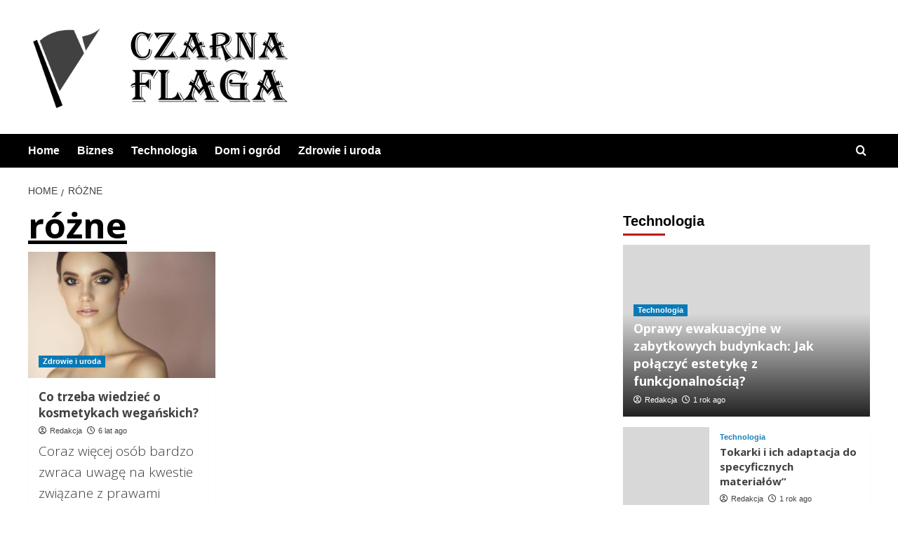

--- FILE ---
content_type: text/html; charset=UTF-8
request_url: https://czarna-flaga.pl/rozne/
body_size: 11719
content:
<!doctype html>
<html lang="pl-PL">
<head>
<meta charset="UTF-8">
<meta name="viewport" content="width=device-width, initial-scale=1">
<link rel="profile" href="https://gmpg.org/xfn/11">
<meta name='robots' content='index, follow, max-image-preview:large, max-snippet:-1, max-video-preview:-1' />
<style>img:is([sizes="auto" i], [sizes^="auto," i]) { contain-intrinsic-size: 3000px 1500px }</style>
<link rel='preload' href='https://fonts.googleapis.com/css?family=Source%2BSans%2BPro%3A400%2C700%7CLato%3A400%2C700&#038;subset=latin%2Clatin-ext&#038;display=swap' as='style' onload="this.onload=null;this.rel='stylesheet'" type='text/css' media='all' crossorigin='anonymous'>
<link rel='preconnect' href='https://fonts.googleapis.com' crossorigin='anonymous'>
<link rel='preconnect' href='https://fonts.gstatic.com' crossorigin='anonymous'>
<!-- This site is optimized with the Yoast SEO plugin v24.1 - https://yoast.com/wordpress/plugins/seo/ -->
<title>różne - Czarna Flaga</title>
<link rel="canonical" href="https://czarna-flaga.pl/rozne/" />
<meta property="og:locale" content="pl_PL" />
<meta property="og:type" content="article" />
<meta property="og:title" content="różne - Czarna Flaga" />
<meta property="og:url" content="https://czarna-flaga.pl/rozne/" />
<meta property="og:site_name" content="Czarna Flaga" />
<meta name="twitter:card" content="summary_large_image" />
<script type="application/ld+json" class="yoast-schema-graph">{"@context":"https://schema.org","@graph":[{"@type":"CollectionPage","@id":"https://czarna-flaga.pl/rozne/","url":"https://czarna-flaga.pl/rozne/","name":"różne - Czarna Flaga","isPartOf":{"@id":"https://czarna-flaga.pl/#website"},"primaryImageOfPage":{"@id":"https://czarna-flaga.pl/rozne/#primaryimage"},"image":{"@id":"https://czarna-flaga.pl/rozne/#primaryimage"},"thumbnailUrl":"https://czarna-flaga.pl/wp-content/uploads/2019/07/obrazek-2-239.jpg","breadcrumb":{"@id":"https://czarna-flaga.pl/rozne/#breadcrumb"},"inLanguage":"pl-PL"},{"@type":"ImageObject","inLanguage":"pl-PL","@id":"https://czarna-flaga.pl/rozne/#primaryimage","url":"https://czarna-flaga.pl/wp-content/uploads/2019/07/obrazek-2-239.jpg","contentUrl":"https://czarna-flaga.pl/wp-content/uploads/2019/07/obrazek-2-239.jpg","width":2715,"height":1810},{"@type":"BreadcrumbList","@id":"https://czarna-flaga.pl/rozne/#breadcrumb","itemListElement":[{"@type":"ListItem","position":1,"name":"Strona główna","item":"https://czarna-flaga.pl/"},{"@type":"ListItem","position":2,"name":"różne"}]},{"@type":"WebSite","@id":"https://czarna-flaga.pl/#website","url":"https://czarna-flaga.pl/","name":"Czarna Flaga","description":"Bandera na maszt!","publisher":{"@id":"https://czarna-flaga.pl/#organization"},"potentialAction":[{"@type":"SearchAction","target":{"@type":"EntryPoint","urlTemplate":"https://czarna-flaga.pl/?s={search_term_string}"},"query-input":{"@type":"PropertyValueSpecification","valueRequired":true,"valueName":"search_term_string"}}],"inLanguage":"pl-PL"},{"@type":"Organization","@id":"https://czarna-flaga.pl/#organization","name":"Czarna Flaga","url":"https://czarna-flaga.pl/","logo":{"@type":"ImageObject","inLanguage":"pl-PL","@id":"https://czarna-flaga.pl/#/schema/logo/image/","url":"https://czarna-flaga.pl/wp-content/uploads/2019/07/czarna-flaga-logo2.png","contentUrl":"https://czarna-flaga.pl/wp-content/uploads/2019/07/czarna-flaga-logo2.png","width":2068,"height":693,"caption":"Czarna Flaga"},"image":{"@id":"https://czarna-flaga.pl/#/schema/logo/image/"}}]}</script>
<!-- / Yoast SEO plugin. -->
<link rel='dns-prefetch' href='//fonts.googleapis.com' />
<link rel='preconnect' href='https://fonts.googleapis.com' />
<link rel='preconnect' href='https://fonts.gstatic.com' />
<link rel="alternate" type="application/rss+xml" title="Czarna Flaga &raquo; Kanał z wpisami" href="https://czarna-flaga.pl/feed/" />
<link rel="alternate" type="application/rss+xml" title="Czarna Flaga &raquo; Kanał z wpisami otagowanymi jako różne" href="https://czarna-flaga.pl/rozne/feed/" />
<!-- <link rel='stylesheet' id='wp-block-library-css' href='https://czarna-flaga.pl/wp-includes/css/dist/block-library/style.min.css?ver=6.7.2' type='text/css' media='all' /> -->
<link rel="stylesheet" type="text/css" href="//czarna-flaga.pl/wp-content/cache/wpfc-minified/jpebrp6u/3uk9z.css" media="all"/>
<style id='wp-block-library-theme-inline-css' type='text/css'>
.wp-block-audio :where(figcaption){color:#555;font-size:13px;text-align:center}.is-dark-theme .wp-block-audio :where(figcaption){color:#ffffffa6}.wp-block-audio{margin:0 0 1em}.wp-block-code{border:1px solid #ccc;border-radius:4px;font-family:Menlo,Consolas,monaco,monospace;padding:.8em 1em}.wp-block-embed :where(figcaption){color:#555;font-size:13px;text-align:center}.is-dark-theme .wp-block-embed :where(figcaption){color:#ffffffa6}.wp-block-embed{margin:0 0 1em}.blocks-gallery-caption{color:#555;font-size:13px;text-align:center}.is-dark-theme .blocks-gallery-caption{color:#ffffffa6}:root :where(.wp-block-image figcaption){color:#555;font-size:13px;text-align:center}.is-dark-theme :root :where(.wp-block-image figcaption){color:#ffffffa6}.wp-block-image{margin:0 0 1em}.wp-block-pullquote{border-bottom:4px solid;border-top:4px solid;color:currentColor;margin-bottom:1.75em}.wp-block-pullquote cite,.wp-block-pullquote footer,.wp-block-pullquote__citation{color:currentColor;font-size:.8125em;font-style:normal;text-transform:uppercase}.wp-block-quote{border-left:.25em solid;margin:0 0 1.75em;padding-left:1em}.wp-block-quote cite,.wp-block-quote footer{color:currentColor;font-size:.8125em;font-style:normal;position:relative}.wp-block-quote:where(.has-text-align-right){border-left:none;border-right:.25em solid;padding-left:0;padding-right:1em}.wp-block-quote:where(.has-text-align-center){border:none;padding-left:0}.wp-block-quote.is-large,.wp-block-quote.is-style-large,.wp-block-quote:where(.is-style-plain){border:none}.wp-block-search .wp-block-search__label{font-weight:700}.wp-block-search__button{border:1px solid #ccc;padding:.375em .625em}:where(.wp-block-group.has-background){padding:1.25em 2.375em}.wp-block-separator.has-css-opacity{opacity:.4}.wp-block-separator{border:none;border-bottom:2px solid;margin-left:auto;margin-right:auto}.wp-block-separator.has-alpha-channel-opacity{opacity:1}.wp-block-separator:not(.is-style-wide):not(.is-style-dots){width:100px}.wp-block-separator.has-background:not(.is-style-dots){border-bottom:none;height:1px}.wp-block-separator.has-background:not(.is-style-wide):not(.is-style-dots){height:2px}.wp-block-table{margin:0 0 1em}.wp-block-table td,.wp-block-table th{word-break:normal}.wp-block-table :where(figcaption){color:#555;font-size:13px;text-align:center}.is-dark-theme .wp-block-table :where(figcaption){color:#ffffffa6}.wp-block-video :where(figcaption){color:#555;font-size:13px;text-align:center}.is-dark-theme .wp-block-video :where(figcaption){color:#ffffffa6}.wp-block-video{margin:0 0 1em}:root :where(.wp-block-template-part.has-background){margin-bottom:0;margin-top:0;padding:1.25em 2.375em}
</style>
<style id='global-styles-inline-css' type='text/css'>
:root{--wp--preset--aspect-ratio--square: 1;--wp--preset--aspect-ratio--4-3: 4/3;--wp--preset--aspect-ratio--3-4: 3/4;--wp--preset--aspect-ratio--3-2: 3/2;--wp--preset--aspect-ratio--2-3: 2/3;--wp--preset--aspect-ratio--16-9: 16/9;--wp--preset--aspect-ratio--9-16: 9/16;--wp--preset--color--black: #000000;--wp--preset--color--cyan-bluish-gray: #abb8c3;--wp--preset--color--white: #ffffff;--wp--preset--color--pale-pink: #f78da7;--wp--preset--color--vivid-red: #cf2e2e;--wp--preset--color--luminous-vivid-orange: #ff6900;--wp--preset--color--luminous-vivid-amber: #fcb900;--wp--preset--color--light-green-cyan: #7bdcb5;--wp--preset--color--vivid-green-cyan: #00d084;--wp--preset--color--pale-cyan-blue: #8ed1fc;--wp--preset--color--vivid-cyan-blue: #0693e3;--wp--preset--color--vivid-purple: #9b51e0;--wp--preset--gradient--vivid-cyan-blue-to-vivid-purple: linear-gradient(135deg,rgba(6,147,227,1) 0%,rgb(155,81,224) 100%);--wp--preset--gradient--light-green-cyan-to-vivid-green-cyan: linear-gradient(135deg,rgb(122,220,180) 0%,rgb(0,208,130) 100%);--wp--preset--gradient--luminous-vivid-amber-to-luminous-vivid-orange: linear-gradient(135deg,rgba(252,185,0,1) 0%,rgba(255,105,0,1) 100%);--wp--preset--gradient--luminous-vivid-orange-to-vivid-red: linear-gradient(135deg,rgba(255,105,0,1) 0%,rgb(207,46,46) 100%);--wp--preset--gradient--very-light-gray-to-cyan-bluish-gray: linear-gradient(135deg,rgb(238,238,238) 0%,rgb(169,184,195) 100%);--wp--preset--gradient--cool-to-warm-spectrum: linear-gradient(135deg,rgb(74,234,220) 0%,rgb(151,120,209) 20%,rgb(207,42,186) 40%,rgb(238,44,130) 60%,rgb(251,105,98) 80%,rgb(254,248,76) 100%);--wp--preset--gradient--blush-light-purple: linear-gradient(135deg,rgb(255,206,236) 0%,rgb(152,150,240) 100%);--wp--preset--gradient--blush-bordeaux: linear-gradient(135deg,rgb(254,205,165) 0%,rgb(254,45,45) 50%,rgb(107,0,62) 100%);--wp--preset--gradient--luminous-dusk: linear-gradient(135deg,rgb(255,203,112) 0%,rgb(199,81,192) 50%,rgb(65,88,208) 100%);--wp--preset--gradient--pale-ocean: linear-gradient(135deg,rgb(255,245,203) 0%,rgb(182,227,212) 50%,rgb(51,167,181) 100%);--wp--preset--gradient--electric-grass: linear-gradient(135deg,rgb(202,248,128) 0%,rgb(113,206,126) 100%);--wp--preset--gradient--midnight: linear-gradient(135deg,rgb(2,3,129) 0%,rgb(40,116,252) 100%);--wp--preset--font-size--small: 13px;--wp--preset--font-size--medium: 20px;--wp--preset--font-size--large: 36px;--wp--preset--font-size--x-large: 42px;--wp--preset--spacing--20: 0.44rem;--wp--preset--spacing--30: 0.67rem;--wp--preset--spacing--40: 1rem;--wp--preset--spacing--50: 1.5rem;--wp--preset--spacing--60: 2.25rem;--wp--preset--spacing--70: 3.38rem;--wp--preset--spacing--80: 5.06rem;--wp--preset--shadow--natural: 6px 6px 9px rgba(0, 0, 0, 0.2);--wp--preset--shadow--deep: 12px 12px 50px rgba(0, 0, 0, 0.4);--wp--preset--shadow--sharp: 6px 6px 0px rgba(0, 0, 0, 0.2);--wp--preset--shadow--outlined: 6px 6px 0px -3px rgba(255, 255, 255, 1), 6px 6px rgba(0, 0, 0, 1);--wp--preset--shadow--crisp: 6px 6px 0px rgba(0, 0, 0, 1);}:root { --wp--style--global--content-size: 740px;--wp--style--global--wide-size: 1200px; }:where(body) { margin: 0; }.wp-site-blocks > .alignleft { float: left; margin-right: 2em; }.wp-site-blocks > .alignright { float: right; margin-left: 2em; }.wp-site-blocks > .aligncenter { justify-content: center; margin-left: auto; margin-right: auto; }:where(.wp-site-blocks) > * { margin-block-start: 24px; margin-block-end: 0; }:where(.wp-site-blocks) > :first-child { margin-block-start: 0; }:where(.wp-site-blocks) > :last-child { margin-block-end: 0; }:root { --wp--style--block-gap: 24px; }:root :where(.is-layout-flow) > :first-child{margin-block-start: 0;}:root :where(.is-layout-flow) > :last-child{margin-block-end: 0;}:root :where(.is-layout-flow) > *{margin-block-start: 24px;margin-block-end: 0;}:root :where(.is-layout-constrained) > :first-child{margin-block-start: 0;}:root :where(.is-layout-constrained) > :last-child{margin-block-end: 0;}:root :where(.is-layout-constrained) > *{margin-block-start: 24px;margin-block-end: 0;}:root :where(.is-layout-flex){gap: 24px;}:root :where(.is-layout-grid){gap: 24px;}.is-layout-flow > .alignleft{float: left;margin-inline-start: 0;margin-inline-end: 2em;}.is-layout-flow > .alignright{float: right;margin-inline-start: 2em;margin-inline-end: 0;}.is-layout-flow > .aligncenter{margin-left: auto !important;margin-right: auto !important;}.is-layout-constrained > .alignleft{float: left;margin-inline-start: 0;margin-inline-end: 2em;}.is-layout-constrained > .alignright{float: right;margin-inline-start: 2em;margin-inline-end: 0;}.is-layout-constrained > .aligncenter{margin-left: auto !important;margin-right: auto !important;}.is-layout-constrained > :where(:not(.alignleft):not(.alignright):not(.alignfull)){max-width: var(--wp--style--global--content-size);margin-left: auto !important;margin-right: auto !important;}.is-layout-constrained > .alignwide{max-width: var(--wp--style--global--wide-size);}body .is-layout-flex{display: flex;}.is-layout-flex{flex-wrap: wrap;align-items: center;}.is-layout-flex > :is(*, div){margin: 0;}body .is-layout-grid{display: grid;}.is-layout-grid > :is(*, div){margin: 0;}body{padding-top: 0px;padding-right: 0px;padding-bottom: 0px;padding-left: 0px;}a:where(:not(.wp-element-button)){text-decoration: none;}:root :where(.wp-element-button, .wp-block-button__link){background-color: #32373c;border-width: 0;color: #fff;font-family: inherit;font-size: inherit;line-height: inherit;padding: calc(0.667em + 2px) calc(1.333em + 2px);text-decoration: none;}.has-black-color{color: var(--wp--preset--color--black) !important;}.has-cyan-bluish-gray-color{color: var(--wp--preset--color--cyan-bluish-gray) !important;}.has-white-color{color: var(--wp--preset--color--white) !important;}.has-pale-pink-color{color: var(--wp--preset--color--pale-pink) !important;}.has-vivid-red-color{color: var(--wp--preset--color--vivid-red) !important;}.has-luminous-vivid-orange-color{color: var(--wp--preset--color--luminous-vivid-orange) !important;}.has-luminous-vivid-amber-color{color: var(--wp--preset--color--luminous-vivid-amber) !important;}.has-light-green-cyan-color{color: var(--wp--preset--color--light-green-cyan) !important;}.has-vivid-green-cyan-color{color: var(--wp--preset--color--vivid-green-cyan) !important;}.has-pale-cyan-blue-color{color: var(--wp--preset--color--pale-cyan-blue) !important;}.has-vivid-cyan-blue-color{color: var(--wp--preset--color--vivid-cyan-blue) !important;}.has-vivid-purple-color{color: var(--wp--preset--color--vivid-purple) !important;}.has-black-background-color{background-color: var(--wp--preset--color--black) !important;}.has-cyan-bluish-gray-background-color{background-color: var(--wp--preset--color--cyan-bluish-gray) !important;}.has-white-background-color{background-color: var(--wp--preset--color--white) !important;}.has-pale-pink-background-color{background-color: var(--wp--preset--color--pale-pink) !important;}.has-vivid-red-background-color{background-color: var(--wp--preset--color--vivid-red) !important;}.has-luminous-vivid-orange-background-color{background-color: var(--wp--preset--color--luminous-vivid-orange) !important;}.has-luminous-vivid-amber-background-color{background-color: var(--wp--preset--color--luminous-vivid-amber) !important;}.has-light-green-cyan-background-color{background-color: var(--wp--preset--color--light-green-cyan) !important;}.has-vivid-green-cyan-background-color{background-color: var(--wp--preset--color--vivid-green-cyan) !important;}.has-pale-cyan-blue-background-color{background-color: var(--wp--preset--color--pale-cyan-blue) !important;}.has-vivid-cyan-blue-background-color{background-color: var(--wp--preset--color--vivid-cyan-blue) !important;}.has-vivid-purple-background-color{background-color: var(--wp--preset--color--vivid-purple) !important;}.has-black-border-color{border-color: var(--wp--preset--color--black) !important;}.has-cyan-bluish-gray-border-color{border-color: var(--wp--preset--color--cyan-bluish-gray) !important;}.has-white-border-color{border-color: var(--wp--preset--color--white) !important;}.has-pale-pink-border-color{border-color: var(--wp--preset--color--pale-pink) !important;}.has-vivid-red-border-color{border-color: var(--wp--preset--color--vivid-red) !important;}.has-luminous-vivid-orange-border-color{border-color: var(--wp--preset--color--luminous-vivid-orange) !important;}.has-luminous-vivid-amber-border-color{border-color: var(--wp--preset--color--luminous-vivid-amber) !important;}.has-light-green-cyan-border-color{border-color: var(--wp--preset--color--light-green-cyan) !important;}.has-vivid-green-cyan-border-color{border-color: var(--wp--preset--color--vivid-green-cyan) !important;}.has-pale-cyan-blue-border-color{border-color: var(--wp--preset--color--pale-cyan-blue) !important;}.has-vivid-cyan-blue-border-color{border-color: var(--wp--preset--color--vivid-cyan-blue) !important;}.has-vivid-purple-border-color{border-color: var(--wp--preset--color--vivid-purple) !important;}.has-vivid-cyan-blue-to-vivid-purple-gradient-background{background: var(--wp--preset--gradient--vivid-cyan-blue-to-vivid-purple) !important;}.has-light-green-cyan-to-vivid-green-cyan-gradient-background{background: var(--wp--preset--gradient--light-green-cyan-to-vivid-green-cyan) !important;}.has-luminous-vivid-amber-to-luminous-vivid-orange-gradient-background{background: var(--wp--preset--gradient--luminous-vivid-amber-to-luminous-vivid-orange) !important;}.has-luminous-vivid-orange-to-vivid-red-gradient-background{background: var(--wp--preset--gradient--luminous-vivid-orange-to-vivid-red) !important;}.has-very-light-gray-to-cyan-bluish-gray-gradient-background{background: var(--wp--preset--gradient--very-light-gray-to-cyan-bluish-gray) !important;}.has-cool-to-warm-spectrum-gradient-background{background: var(--wp--preset--gradient--cool-to-warm-spectrum) !important;}.has-blush-light-purple-gradient-background{background: var(--wp--preset--gradient--blush-light-purple) !important;}.has-blush-bordeaux-gradient-background{background: var(--wp--preset--gradient--blush-bordeaux) !important;}.has-luminous-dusk-gradient-background{background: var(--wp--preset--gradient--luminous-dusk) !important;}.has-pale-ocean-gradient-background{background: var(--wp--preset--gradient--pale-ocean) !important;}.has-electric-grass-gradient-background{background: var(--wp--preset--gradient--electric-grass) !important;}.has-midnight-gradient-background{background: var(--wp--preset--gradient--midnight) !important;}.has-small-font-size{font-size: var(--wp--preset--font-size--small) !important;}.has-medium-font-size{font-size: var(--wp--preset--font-size--medium) !important;}.has-large-font-size{font-size: var(--wp--preset--font-size--large) !important;}.has-x-large-font-size{font-size: var(--wp--preset--font-size--x-large) !important;}
:root :where(.wp-block-pullquote){font-size: 1.5em;line-height: 1.6;}
</style>
<!-- <link rel='stylesheet' id='ppress-frontend-css' href='https://czarna-flaga.pl/wp-content/plugins/wp-user-avatar/assets/css/frontend.min.css?ver=4.15.20' type='text/css' media='all' /> -->
<!-- <link rel='stylesheet' id='ppress-flatpickr-css' href='https://czarna-flaga.pl/wp-content/plugins/wp-user-avatar/assets/flatpickr/flatpickr.min.css?ver=4.15.20' type='text/css' media='all' /> -->
<!-- <link rel='stylesheet' id='ppress-select2-css' href='https://czarna-flaga.pl/wp-content/plugins/wp-user-avatar/assets/select2/select2.min.css?ver=6.7.2' type='text/css' media='all' /> -->
<link rel="stylesheet" type="text/css" href="//czarna-flaga.pl/wp-content/cache/wpfc-minified/8jjnf8t9/3uk9z.css" media="all"/>
<link rel='stylesheet' id='covernews-google-fonts-css' href='https://fonts.googleapis.com/css?family=Source%2BSans%2BPro%3A400%2C700%7CLato%3A400%2C700&#038;subset=latin%2Clatin-ext&#038;display=swap' type='text/css' media='all' />
<!-- <link rel='stylesheet' id='covernews-icons-css' href='https://czarna-flaga.pl/wp-content/themes/covernews/assets/icons/style.css?ver=6.7.2' type='text/css' media='all' /> -->
<!-- <link rel='stylesheet' id='bootstrap-css' href='https://czarna-flaga.pl/wp-content/themes/covernews/assets/bootstrap/css/bootstrap.min.css?ver=6.7.2' type='text/css' media='all' /> -->
<!-- <link rel='stylesheet' id='covernews-style-css' href='https://czarna-flaga.pl/wp-content/themes/covernews/style.min.css?ver=5.2.2' type='text/css' media='all' /> -->
<link rel="stylesheet" type="text/css" href="//czarna-flaga.pl/wp-content/cache/wpfc-minified/7b2yci2v/3uq90.css" media="all"/>
<script src='//czarna-flaga.pl/wp-content/cache/wpfc-minified/eh7aazfg/3uka0.js' type="text/javascript"></script>
<!-- <script type="text/javascript" src="https://czarna-flaga.pl/wp-includes/js/jquery/jquery.min.js?ver=3.7.1" id="jquery-core-js"></script> -->
<!-- <script type="text/javascript" src="https://czarna-flaga.pl/wp-includes/js/jquery/jquery-migrate.min.js?ver=3.4.1" id="jquery-migrate-js"></script> -->
<!-- <script type="text/javascript" src="https://czarna-flaga.pl/wp-content/plugins/wp-user-avatar/assets/flatpickr/flatpickr.min.js?ver=4.15.20" id="ppress-flatpickr-js"></script> -->
<!-- <script type="text/javascript" src="https://czarna-flaga.pl/wp-content/plugins/wp-user-avatar/assets/select2/select2.min.js?ver=4.15.20" id="ppress-select2-js"></script> -->
<link rel="https://api.w.org/" href="https://czarna-flaga.pl/wp-json/" /><link rel="alternate" title="JSON" type="application/json" href="https://czarna-flaga.pl/wp-json/wp/v2/tags/160" /><link rel="EditURI" type="application/rsd+xml" title="RSD" href="https://czarna-flaga.pl/xmlrpc.php?rsd" />
<meta name="generator" content="WordPress 6.7.2" />
<link rel="preconnect" href="https://fonts.googleapis.com">
<link rel="preconnect" href="https://fonts.gstatic.com">
<link href='https://fonts.googleapis.com/css2?display=swap&family=Open+Sans:wght@300;700' rel='stylesheet'><link href="https://fonts.googleapis.com/css?family=Amatic+SC|PT+Serif&amp;subset=latin-ext" rel="stylesheet">        <style type="text/css">
.site-title,
.site-description {
position: absolute;
clip: rect(1px, 1px, 1px, 1px);
display: none;
}
.elementor-template-full-width .elementor-section.elementor-section-full_width > .elementor-container,
.elementor-template-full-width .elementor-section.elementor-section-boxed > .elementor-container{
max-width: 1200px;
}
@media (min-width: 1600px){
.elementor-template-full-width .elementor-section.elementor-section-full_width > .elementor-container,
.elementor-template-full-width .elementor-section.elementor-section-boxed > .elementor-container{
max-width: 1600px;
}
}
.align-content-left .elementor-section-stretched,
.align-content-right .elementor-section-stretched {
max-width: 100%;
left: 0 !important;
}
</style>
<style type="text/css" id="custom-background-css">
body.custom-background { background-color: #ffffff; }
</style>
<link rel="icon" href="https://czarna-flaga.pl/wp-content/uploads/2019/07/cropped-czarna-flaga-logo2-32x32.png" sizes="32x32" />
<link rel="icon" href="https://czarna-flaga.pl/wp-content/uploads/2019/07/cropped-czarna-flaga-logo2-192x192.png" sizes="192x192" />
<link rel="apple-touch-icon" href="https://czarna-flaga.pl/wp-content/uploads/2019/07/cropped-czarna-flaga-logo2-180x180.png" />
<meta name="msapplication-TileImage" content="https://czarna-flaga.pl/wp-content/uploads/2019/07/cropped-czarna-flaga-logo2-270x270.png" />
<style type="text/css" id="wp-custom-css">
.main-navigation {background: #000 !important;}
.exclusive-posts .exclusive-now  {background: #000 !important;}
.tags-links {display: none;}
</style>
<style id="egf-frontend-styles" type="text/css">
p {font-family: 'Open Sans', sans-serif;font-size: 19px;font-style: normal;font-weight: 300;line-height: 1.6;} h1 {font-family: 'Open Sans', sans-serif;font-style: normal;font-weight: 700;text-decoration: underline;} h2 {font-family: 'Open Sans', sans-serif;font-style: normal;font-weight: 700;} h3 {font-family: 'Open Sans', sans-serif;font-style: normal;font-weight: 700;} h4 {font-family: 'Open Sans', sans-serif;font-style: normal;font-weight: 700;} h5 {font-family: 'Open Sans', sans-serif;font-style: normal;font-weight: 700;} h6 {} 	</style>
</head>
<body data-rsssl=1 class="archive tag tag-rozne tag-160 custom-background wp-custom-logo wp-embed-responsive hfeed default-content-layout scrollup-sticky-header aft-sticky-header aft-sticky-sidebar default aft-container-default aft-main-banner-slider-editors-picks-trending header-image-default align-content-left aft-and">
<div id="page" class="site">
<a class="skip-link screen-reader-text" href="#content">Skip to content</a>
<div class="header-layout-1">
<header id="masthead" class="site-header">
<div class="masthead-banner "   >
<div class="container">
<div class="row">
<div class="col-md-4">
<div class="site-branding">
<a href="https://czarna-flaga.pl/" class="custom-logo-link" rel="home"><img width="2068" height="693" src="https://czarna-flaga.pl/wp-content/uploads/2019/07/czarna-flaga-logo2.png" class="custom-logo" alt="czarna flaga logo" decoding="async" fetchpriority="high" srcset="https://czarna-flaga.pl/wp-content/uploads/2019/07/czarna-flaga-logo2.png 2068w, https://czarna-flaga.pl/wp-content/uploads/2019/07/czarna-flaga-logo2-300x101.png 300w, https://czarna-flaga.pl/wp-content/uploads/2019/07/czarna-flaga-logo2-768x257.png 768w, https://czarna-flaga.pl/wp-content/uploads/2019/07/czarna-flaga-logo2-1024x343.png 1024w" sizes="(max-width: 2068px) 100vw, 2068px" loading="lazy" /></a>                                <p class="site-title font-family-1">
<a href="https://czarna-flaga.pl/" rel="home">Czarna Flaga</a>
</p>
<p class="site-description">Bandera na maszt!</p>
</div>
</div>
<div class="col-md-8">
</div>
</div>
</div>
</div>
<nav id="site-navigation" class="main-navigation">
<div class="container">
<div class="row">
<div class="kol-12">
<div class="navigation-container">
<div class="main-navigation-container-items-wrapper">
<span class="toggle-menu" aria-controls="primary-menu" aria-expanded="false">
<a href="javascript:void(0)" class="aft-void-menu">
<span class="screen-reader-text">Primary Menu</span>
<i class="ham"></i>
</a>
</span>
<span class="af-mobile-site-title-wrap">
<a href="https://czarna-flaga.pl/" class="custom-logo-link" rel="home"><img width="2068" height="693" src="https://czarna-flaga.pl/wp-content/uploads/2019/07/czarna-flaga-logo2.png" class="custom-logo" alt="czarna flaga logo" decoding="async" srcset="https://czarna-flaga.pl/wp-content/uploads/2019/07/czarna-flaga-logo2.png 2068w, https://czarna-flaga.pl/wp-content/uploads/2019/07/czarna-flaga-logo2-300x101.png 300w, https://czarna-flaga.pl/wp-content/uploads/2019/07/czarna-flaga-logo2-768x257.png 768w, https://czarna-flaga.pl/wp-content/uploads/2019/07/czarna-flaga-logo2-1024x343.png 1024w" sizes="(max-width: 2068px) 100vw, 2068px" loading="lazy" /></a>                                    <p class="site-title font-family-1">
<a href="https://czarna-flaga.pl/" rel="home">Czarna Flaga</a>
</p>
</span>
<div class="menu main-menu"><ul id="primary-menu" class="menu"><li id="menu-item-499" class="menu-item menu-item-type-custom menu-item-object-custom menu-item-home menu-item-499"><a href="https://czarna-flaga.pl/">Home</a></li>
<li id="menu-item-500" class="menu-item menu-item-type-custom menu-item-object-custom menu-item-500"><a href="https://czarna-flaga.pl/biznes/">Biznes</a></li>
<li id="menu-item-503" class="menu-item menu-item-type-custom menu-item-object-custom menu-item-503"><a href="https://czarna-flaga.pl/technologia/">Technologia</a></li>
<li id="menu-item-502" class="menu-item menu-item-type-custom menu-item-object-custom menu-item-502"><a href="https://czarna-flaga.pl/dom-i-ogrod/">Dom i ogród</a></li>
<li id="menu-item-506" class="menu-item menu-item-type-custom menu-item-object-custom menu-item-506"><a href="https://czarna-flaga.pl/zdrowie-i-uroda/">Zdrowie i uroda</a></li>
</ul></div>                            </div>
<div class="cart-search">
<div class="af-search-wrap">
<div class="search-overlay">
<a href="#" title="Search" class="search-icon">
<i class="fa fa-search"></i>
</a>
<div class="af-search-form">
<form role="search" method="get" class="search-form" action="https://czarna-flaga.pl/">
<label>
<span class="screen-reader-text">Szukaj:</span>
<input type="search" class="search-field" placeholder="Szukaj &hellip;" value="" name="s" />
</label>
<input type="submit" class="search-submit" value="Szukaj" />
</form>                                        </div>
</div>
</div>
</div>
</div>
</div>
</div>
</div>
</nav>
</header>
</div>
<div id="content" class="container">
<div class="em-breadcrumbs font-family-1 covernews-breadcrumbs">
<div class="row">
<div role="navigation" aria-label="Breadcrumbs" class="breadcrumb-trail breadcrumbs" itemprop="breadcrumb"><ul class="trail-items" itemscope itemtype="http://schema.org/BreadcrumbList"><meta name="numberOfItems" content="2" /><meta name="itemListOrder" content="Ascending" /><li itemprop="itemListElement" itemscope itemtype="http://schema.org/ListItem" class="trail-item trail-begin"><a href="https://czarna-flaga.pl/" rel="home" itemprop="item"><span itemprop="name">Home</span></a><meta itemprop="position" content="1" /></li><li itemprop="itemListElement" itemscope itemtype="http://schema.org/ListItem" class="trail-item trail-end"><a href="https://czarna-flaga.pl/rozne/" itemprop="item"><span itemprop="name">różne</span></a><meta itemprop="position" content="2" /></li></ul></div>            </div>
</div>
<div class="section-block-upper row">
<div id="primary" class="content-area">
<main id="main" class="site-main aft-archive-post">
<header class="header-title-wrapper1">
<h1 class="page-title">różne</h1>                            </header><!-- .header-title-wrapper -->
<div class="row">
<div id="aft-inner-row">
<article id="post-529" class="col-lg-4 col-sm-4 col-md-4 latest-posts-grid post-529 post type-post status-publish format-standard has-post-thumbnail hentry category-zdrowie-i-uroda tag-rozne"                 data-mh="archive-layout-grid">
<div class="align-items-center has-post-image">
<div class="spotlight-post">
<figure class="categorised-article inside-img">
<div class="categorised-article-wrapper">
<div class="data-bg-hover data-bg-categorised read-bg-img">
<a href="https://czarna-flaga.pl/zdrowie-i-uroda/co-trzeba-wiedziec-o-kosmetykach-weganskich/"
aria-label="Co trzeba wiedzieć o kosmetykach wegańskich?">
<img width="300" height="200" src="https://czarna-flaga.pl/wp-content/uploads/2019/07/obrazek-2-239-300x200.jpg" class="attachment-medium size-medium wp-post-image" alt="obrazek-2-239" decoding="async" srcset="https://czarna-flaga.pl/wp-content/uploads/2019/07/obrazek-2-239-300x200.jpg 300w, https://czarna-flaga.pl/wp-content/uploads/2019/07/obrazek-2-239-768x512.jpg 768w, https://czarna-flaga.pl/wp-content/uploads/2019/07/obrazek-2-239-1024x683.jpg 1024w, https://czarna-flaga.pl/wp-content/uploads/2019/07/obrazek-2-239-1536x1020.jpg 1536w, https://czarna-flaga.pl/wp-content/uploads/2019/07/obrazek-2-239-675x450.jpg 675w" sizes="(max-width: 300px) 100vw, 300px" loading="lazy" />          </a>
</div>
<div class="figure-categories figure-categories-bg">
<ul class="cat-links"><li class="meta-category">
<a class="covernews-categories category-color-3"
href="https://czarna-flaga.pl/zdrowie-i-uroda/" 
aria-label="View all posts in Zdrowie i uroda"> 
Zdrowie i uroda
</a>
</li></ul>        </div>
</div>
</figure>
<figcaption>
<h3 class="article-title article-title-1">
<a href="https://czarna-flaga.pl/zdrowie-i-uroda/co-trzeba-wiedziec-o-kosmetykach-weganskich/">
Co trzeba wiedzieć o kosmetykach wegańskich?        </a>
</h3>
<div class="grid-item-metadata">
<span class="author-links">
<span class="item-metadata posts-author">
<i class="far fa-user-circle"></i>
<a href="https://czarna-flaga.pl/autor/redakcja/">
Redakcja                </a>
</span>
<span class="item-metadata posts-date">
<i class="far fa-clock"></i>
<a href="https://czarna-flaga.pl/2019/07/">
6 lat ago          </a>
</span>
</span>
</div>
<div class="full-item-discription">
<div class="post-description">
<p>Coraz więcej osób bardzo zwraca uwagę na kwestie związane z prawami zwierząt i ekologią. Dbanie o przyrodę jest oczywiście bardzo...</p>
<div class="aft-readmore-wrapper">
<a href="https://czarna-flaga.pl/zdrowie-i-uroda/co-trzeba-wiedziec-o-kosmetykach-weganskich/" class="aft-readmore" aria-label="Read more about Co trzeba wiedzieć o kosmetykach wegańskich?">Read More</a>
</div>
</div>
</div>
</figcaption>
</div>
</div>        </article>
</div>
<div class="col col-ten">
<div class="covernews-pagination">
</div>
</div>
</div>
</main><!-- #main -->
</div><!-- #primary -->
<aside id="secondary" class="widget-area sidebar-sticky-top">
<div id="covernews_posts_grid-2" class="widget covernews-widget covernews_Posts_Grid">
<div class="widget-block">
<div class="row">
<div class="col-sm-6 full-plus-list">
<h2 class="widget-title header-after1">
<span class="header-after ">
Technologia      </span>
</h2>
<div class="spotlight-post">
<figure class="categorised-article">
<div class="categorised-article-wrapper">
<div class="data-bg-hover data-bg-categorised read-bg-img">
<a href="https://czarna-flaga.pl/technologia/oprawy-ewakuacyjne-w-zabytkowych-budynkach-jak-polaczyc-estetyke-z-funkcjonalnoscia/"
aria-label="Oprawy ewakuacyjne w zabytkowych budynkach: Jak połączyć estetykę z funkcjonalnością?">
</a>
</div>
</div>
</figure>
<figcaption>
<div class="figure-categories figure-categories-bg">
<ul class="cat-links"><li class="meta-category">
<a class="covernews-categories category-color-3"
href="https://czarna-flaga.pl/technologia/" 
aria-label="View all posts in Technologia"> 
Technologia
</a>
</li></ul>                    </div>
<h3 class="article-title article-title-1">
<a href="https://czarna-flaga.pl/technologia/oprawy-ewakuacyjne-w-zabytkowych-budynkach-jak-polaczyc-estetyke-z-funkcjonalnoscia/">
Oprawy ewakuacyjne w zabytkowych budynkach: Jak połączyć estetykę z funkcjonalnością?                      </a>
</h3>
<div class="grid-item-metadata">
<span class="author-links">
<span class="item-metadata posts-author">
<i class="far fa-user-circle"></i>
<a href="https://czarna-flaga.pl/autor/redakcja/">
Redakcja                </a>
</span>
<span class="item-metadata posts-date">
<i class="far fa-clock"></i>
<a href="https://czarna-flaga.pl/2024/08/">
1 rok ago          </a>
</span>
</span>
</div>
</figcaption>
</div>
<div class="spotlight-post">
<figure class="categorised-article">
<div class="categorised-article-wrapper">
<div class="data-bg-hover data-bg-categorised read-bg-img">
<a href="https://czarna-flaga.pl/technologia/tokarki-i-ich-adaptacja-do-specyficznych-materialow/"
aria-label="Tokarki i ich adaptacja do specyficznych materiałów&#8221;">
</a>
</div>
</div>
</figure>
<figcaption>
<div class="figure-categories figure-categories-bg">
<ul class="cat-links"><li class="meta-category">
<a class="covernews-categories category-color-3"
href="https://czarna-flaga.pl/technologia/" 
aria-label="View all posts in Technologia"> 
Technologia
</a>
</li></ul>                    </div>
<h3 class="article-title article-title-1">
<a href="https://czarna-flaga.pl/technologia/tokarki-i-ich-adaptacja-do-specyficznych-materialow/">
Tokarki i ich adaptacja do specyficznych materiałów&#8221;                      </a>
</h3>
<div class="grid-item-metadata">
<span class="author-links">
<span class="item-metadata posts-author">
<i class="far fa-user-circle"></i>
<a href="https://czarna-flaga.pl/autor/redakcja/">
Redakcja                </a>
</span>
<span class="item-metadata posts-date">
<i class="far fa-clock"></i>
<a href="https://czarna-flaga.pl/2024/05/">
1 rok ago          </a>
</span>
</span>
</div>
</figcaption>
</div>
<div class="spotlight-post">
<figure class="categorised-article">
<div class="categorised-article-wrapper">
<div class="data-bg-hover data-bg-categorised read-bg-img">
<a href="https://czarna-flaga.pl/technologia/co-wykrywa-detektor-gazu/"
aria-label="Co wykrywa detektor gazu?">
<img width="300" height="200" src="https://czarna-flaga.pl/wp-content/uploads/2020/10/upraw-2-300x200.jpg" class="attachment-medium size-medium wp-post-image" alt="upraw-2" decoding="async" loading="lazy" srcset="https://czarna-flaga.pl/wp-content/uploads/2020/10/upraw-2-300x200.jpg 300w, https://czarna-flaga.pl/wp-content/uploads/2020/10/upraw-2-768x511.jpg 768w, https://czarna-flaga.pl/wp-content/uploads/2020/10/upraw-2-1024x681.jpg 1024w, https://czarna-flaga.pl/wp-content/uploads/2020/10/upraw-2-1536x1020.jpg 1536w, https://czarna-flaga.pl/wp-content/uploads/2020/10/upraw-2-675x450.jpg 675w, https://czarna-flaga.pl/wp-content/uploads/2020/10/upraw-2.jpg 1600w" sizes="auto, (max-width: 300px) 100vw, 300px" />                        </a>
</div>
</div>
</figure>
<figcaption>
<div class="figure-categories figure-categories-bg">
<ul class="cat-links"><li class="meta-category">
<a class="covernews-categories category-color-3"
href="https://czarna-flaga.pl/dom-i-ogrod/" 
aria-label="View all posts in Dom i ogród"> 
Dom i ogród
</a>
</li><li class="meta-category">
<a class="covernews-categories category-color-3"
href="https://czarna-flaga.pl/technologia/" 
aria-label="View all posts in Technologia"> 
Technologia
</a>
</li><li class="meta-category">
<a class="covernews-categories category-color-1"
href="https://czarna-flaga.pl/zdrowie/" 
aria-label="View all posts in Zdrowie"> 
Zdrowie
</a>
</li></ul>                    </div>
<h3 class="article-title article-title-1">
<a href="https://czarna-flaga.pl/technologia/co-wykrywa-detektor-gazu/">
Co wykrywa detektor gazu?                      </a>
</h3>
<div class="grid-item-metadata">
<span class="author-links">
<span class="item-metadata posts-author">
<i class="far fa-user-circle"></i>
<a href="https://czarna-flaga.pl/autor/redakcja/">
Redakcja                </a>
</span>
<span class="item-metadata posts-date">
<i class="far fa-clock"></i>
<a href="https://czarna-flaga.pl/2024/04/">
1 rok ago          </a>
</span>
</span>
</div>
</figcaption>
</div>
<div class="spotlight-post">
<figure class="categorised-article">
<div class="categorised-article-wrapper">
<div class="data-bg-hover data-bg-categorised read-bg-img">
<a href="https://czarna-flaga.pl/technologia/oprogramowanie-erp-a-transformacja-cyfrowa-jak-technologia-wspiera-nowoczesne-zarzadzanie/"
aria-label="Oprogramowanie ERP a transformacja cyfrowa: jak technologia wspiera nowoczesne zarządzanie">
</a>
</div>
</div>
</figure>
<figcaption>
<div class="figure-categories figure-categories-bg">
<ul class="cat-links"><li class="meta-category">
<a class="covernews-categories category-color-3"
href="https://czarna-flaga.pl/technologia/" 
aria-label="View all posts in Technologia"> 
Technologia
</a>
</li></ul>                    </div>
<h3 class="article-title article-title-1">
<a href="https://czarna-flaga.pl/technologia/oprogramowanie-erp-a-transformacja-cyfrowa-jak-technologia-wspiera-nowoczesne-zarzadzanie/">
Oprogramowanie ERP a transformacja cyfrowa: jak technologia wspiera nowoczesne zarządzanie                      </a>
</h3>
<div class="grid-item-metadata">
<span class="author-links">
<span class="item-metadata posts-author">
<i class="far fa-user-circle"></i>
<a href="https://czarna-flaga.pl/autor/redakcja/">
Redakcja                </a>
</span>
<span class="item-metadata posts-date">
<i class="far fa-clock"></i>
<a href="https://czarna-flaga.pl/2024/02/">
2 lata ago          </a>
</span>
</span>
</div>
</figcaption>
</div>
</div>
<div class="col-sm-6 list">
<h2 class="widget-title header-after1">
<span class="header-after ">
Biznes      </span>
</h2>
<div class="spotlight-post">
<figure class="categorised-article">
<div class="categorised-article-wrapper">
<div class="data-bg-hover data-bg-categorised read-bg-img">
<a href="https://czarna-flaga.pl/biznes/nietypowe-zapisy-w-umowie-najmu-ktore-moga-zaskoczyc-najemce-przyklady-i-porady/"
aria-label="Nietypowe zapisy w umowie najmu, które mogą zaskoczyć najemcę – przykłady i porady">
</a>
</div>
</div>
</figure>
<figcaption>
<div class="figure-categories figure-categories-bg">
<ul class="cat-links"><li class="meta-category">
<a class="covernews-categories category-color-2"
href="https://czarna-flaga.pl/biznes/" 
aria-label="View all posts in Biznes"> 
Biznes
</a>
</li></ul>                    </div>
<h3 class="article-title article-title-1">
<a href="https://czarna-flaga.pl/biznes/nietypowe-zapisy-w-umowie-najmu-ktore-moga-zaskoczyc-najemce-przyklady-i-porady/">
Nietypowe zapisy w umowie najmu, które mogą zaskoczyć najemcę – przykłady i porady                      </a>
</h3>
<div class="grid-item-metadata">
<span class="author-links">
<span class="item-metadata posts-author">
<i class="far fa-user-circle"></i>
<a href="https://czarna-flaga.pl/autor/e414e4753c9c/">
Redakcja                </a>
</span>
<span class="item-metadata posts-date">
<i class="far fa-clock"></i>
<a href="https://czarna-flaga.pl/2025/06/">
1 miesiąc ago          </a>
</span>
</span>
</div>
</figcaption>
</div>
<div class="spotlight-post">
<figure class="categorised-article">
<div class="categorised-article-wrapper">
<div class="data-bg-hover data-bg-categorised read-bg-img">
<a href="https://czarna-flaga.pl/biznes/od-strefy-wejscia-po-kase-jak-dobrac-wykladzine-do-kazdej-czesci-sklepu/"
aria-label="Od strefy wejścia po kasę – jak dobrać wykładzinę do każdej części sklepu?">
</a>
</div>
</div>
</figure>
<figcaption>
<div class="figure-categories figure-categories-bg">
<ul class="cat-links"><li class="meta-category">
<a class="covernews-categories category-color-2"
href="https://czarna-flaga.pl/biznes/" 
aria-label="View all posts in Biznes"> 
Biznes
</a>
</li></ul>                    </div>
<h3 class="article-title article-title-1">
<a href="https://czarna-flaga.pl/biznes/od-strefy-wejscia-po-kase-jak-dobrac-wykladzine-do-kazdej-czesci-sklepu/">
Od strefy wejścia po kasę – jak dobrać wykładzinę do każdej części sklepu?                      </a>
</h3>
<div class="grid-item-metadata">
<span class="author-links">
<span class="item-metadata posts-author">
<i class="far fa-user-circle"></i>
<a href="https://czarna-flaga.pl/autor/e414e4753c9c/">
Redakcja                </a>
</span>
<span class="item-metadata posts-date">
<i class="far fa-clock"></i>
<a href="https://czarna-flaga.pl/2025/04/">
3 miesiące ago          </a>
</span>
</span>
</div>
</figcaption>
</div>
<div class="spotlight-post">
<figure class="categorised-article">
<div class="categorised-article-wrapper">
<div class="data-bg-hover data-bg-categorised read-bg-img">
<a href="https://czarna-flaga.pl/biznes/rollupy-premium-czy-warto-zainwestowac-w-lepsza-jakosc/"
aria-label="Rollupy premium – czy warto zainwestować w lepszą jakość?">
</a>
</div>
</div>
</figure>
<figcaption>
<div class="figure-categories figure-categories-bg">
<ul class="cat-links"><li class="meta-category">
<a class="covernews-categories category-color-2"
href="https://czarna-flaga.pl/biznes/" 
aria-label="View all posts in Biznes"> 
Biznes
</a>
</li></ul>                    </div>
<h3 class="article-title article-title-1">
<a href="https://czarna-flaga.pl/biznes/rollupy-premium-czy-warto-zainwestowac-w-lepsza-jakosc/">
Rollupy premium – czy warto zainwestować w lepszą jakość?                      </a>
</h3>
<div class="grid-item-metadata">
<span class="author-links">
<span class="item-metadata posts-author">
<i class="far fa-user-circle"></i>
<a href="https://czarna-flaga.pl/autor/e414e4753c9c/">
Redakcja                </a>
</span>
<span class="item-metadata posts-date">
<i class="far fa-clock"></i>
<a href="https://czarna-flaga.pl/2025/02/">
5 miesięcy ago          </a>
</span>
</span>
</div>
</figcaption>
</div>
<div class="spotlight-post">
<figure class="categorised-article">
<div class="categorised-article-wrapper">
<div class="data-bg-hover data-bg-categorised read-bg-img">
<a href="https://czarna-flaga.pl/biznes/palety-plastikowe-jako-rozwiazanie-w-systemach-logistyki-miejskiej/"
aria-label="Palety plastikowe jako rozwiązanie w systemach logistyki miejskiej">
</a>
</div>
</div>
</figure>
<figcaption>
<div class="figure-categories figure-categories-bg">
<ul class="cat-links"><li class="meta-category">
<a class="covernews-categories category-color-2"
href="https://czarna-flaga.pl/biznes/" 
aria-label="View all posts in Biznes"> 
Biznes
</a>
</li></ul>                    </div>
<h3 class="article-title article-title-1">
<a href="https://czarna-flaga.pl/biznes/palety-plastikowe-jako-rozwiazanie-w-systemach-logistyki-miejskiej/">
Palety plastikowe jako rozwiązanie w systemach logistyki miejskiej                      </a>
</h3>
<div class="grid-item-metadata">
<span class="author-links">
<span class="item-metadata posts-author">
<i class="far fa-user-circle"></i>
<a href="https://czarna-flaga.pl/autor/redakcja/">
Redakcja                </a>
</span>
<span class="item-metadata posts-date">
<i class="far fa-clock"></i>
<a href="https://czarna-flaga.pl/2024/05/">
1 rok ago          </a>
</span>
</span>
</div>
</figcaption>
</div>
<div class="spotlight-post">
<figure class="categorised-article">
<div class="categorised-article-wrapper">
<div class="data-bg-hover data-bg-categorised read-bg-img">
<a href="https://czarna-flaga.pl/biznes/jak-wybrac-najlepsze-oprogramowanie-erp-dla-twojej-firmy-przewodnik/"
aria-label="Jak wybrać najlepsze oprogramowanie ERP dla Twojej firmy: Przewodnik">
</a>
</div>
</div>
</figure>
<figcaption>
<div class="figure-categories figure-categories-bg">
<ul class="cat-links"><li class="meta-category">
<a class="covernews-categories category-color-2"
href="https://czarna-flaga.pl/biznes/" 
aria-label="View all posts in Biznes"> 
Biznes
</a>
</li></ul>                    </div>
<h3 class="article-title article-title-1">
<a href="https://czarna-flaga.pl/biznes/jak-wybrac-najlepsze-oprogramowanie-erp-dla-twojej-firmy-przewodnik/">
Jak wybrać najlepsze oprogramowanie ERP dla Twojej firmy: Przewodnik                      </a>
</h3>
<div class="grid-item-metadata">
<span class="author-links">
<span class="item-metadata posts-author">
<i class="far fa-user-circle"></i>
<a href="https://czarna-flaga.pl/autor/redakcja/">
Redakcja                </a>
</span>
<span class="item-metadata posts-date">
<i class="far fa-clock"></i>
<a href="https://czarna-flaga.pl/2023/12/">
2 lata ago          </a>
</span>
</span>
</div>
</figcaption>
</div>
</div>
</div>
</div>
</div><div id="covernews_posts_carousel-3" class="widget covernews-widget covernews_posts_carousel_widget grid-layout">              <div class="em-title-subtitle-wrap">
<h2 class="widget-title header-after1">
<span class="header-after ">
Ze świata mody      </span>
</h2>
</div>
<div class="posts-carousel row">
<div class="slick-item">
<figure class="carousel-image col-sm-12">
<div class="spotlight-post" data-mh="carousal-height">
<figure class="featured-article  inside-img">
<div class="featured-article-wrapper">
<div class="data-bg-hover data-bg-featured read-bg-img">
<a href="https://czarna-flaga.pl/zdrowie-i-uroda/sekrety-tkanin-i-barw-sztuka-wyboru-erotycznej-bielizny-damskiej/"
aria-label="Sekrety tkanin i barw: Sztuka wyboru erotycznej bielizny damskiej">
<img width="300" height="225" src="https://czarna-flaga.pl/wp-content/uploads/2023/08/pexels-murat-esibatir-4355994-300x225.jpg" class="attachment-medium size-medium wp-post-image" alt="pexels-murat-esibatir-4355994" decoding="async" loading="lazy" srcset="https://czarna-flaga.pl/wp-content/uploads/2023/08/pexels-murat-esibatir-4355994-300x225.jpg 300w, https://czarna-flaga.pl/wp-content/uploads/2023/08/pexels-murat-esibatir-4355994-1024x768.jpg 1024w, https://czarna-flaga.pl/wp-content/uploads/2023/08/pexels-murat-esibatir-4355994-768x576.jpg 768w, https://czarna-flaga.pl/wp-content/uploads/2023/08/pexels-murat-esibatir-4355994.jpg 1422w" sizes="auto, (max-width: 300px) 100vw, 300px" />                        </a>
</div>
</div>
<div class="figure-categories figure-categories-bg">
<ul class="cat-links"><li class="meta-category">
<a class="covernews-categories category-color-1"
href="https://czarna-flaga.pl/moda/" 
aria-label="View all posts in moda"> 
moda
</a>
</li><li class="meta-category">
<a class="covernews-categories category-color-3"
href="https://czarna-flaga.pl/zdrowie-i-uroda/" 
aria-label="View all posts in Zdrowie i uroda"> 
Zdrowie i uroda
</a>
</li></ul>                    </div>
</figure>
<figcaption>
<div class="title-heading">
<h3 class="article-title article-title-1">
<a href="https://czarna-flaga.pl/zdrowie-i-uroda/sekrety-tkanin-i-barw-sztuka-wyboru-erotycznej-bielizny-damskiej/">
Sekrety tkanin i barw: Sztuka wyboru erotycznej bielizny damskiej                        </a>
</h3>
</div>
<div class="grid-item-metadata">
<span class="author-links">
<span class="item-metadata posts-author">
<i class="far fa-user-circle"></i>
<a href="https://czarna-flaga.pl/autor/redakcja/">
Redakcja                </a>
</span>
<span class="item-metadata posts-date">
<i class="far fa-clock"></i>
<a href="https://czarna-flaga.pl/2023/08/">
2 lata ago          </a>
</span>
</span>
</div>
</figcaption>
</div>
</figure>
</div>
<div class="slick-item">
<figure class="carousel-image col-sm-12">
<div class="spotlight-post" data-mh="carousal-height">
<figure class="featured-article  inside-img">
<div class="featured-article-wrapper">
<div class="data-bg-hover data-bg-featured read-bg-img">
<a href="https://czarna-flaga.pl/moda/tabu-zwiazane-z-bielizna-erotyczna-mozna-przelamac/"
aria-label="Tabu związane z bielizną erotyczną można przełamać!">
</a>
</div>
</div>
<div class="figure-categories figure-categories-bg">
<ul class="cat-links"><li class="meta-category">
<a class="covernews-categories category-color-1"
href="https://czarna-flaga.pl/moda/" 
aria-label="View all posts in moda"> 
moda
</a>
</li></ul>                    </div>
</figure>
<figcaption>
<div class="title-heading">
<h3 class="article-title article-title-1">
<a href="https://czarna-flaga.pl/moda/tabu-zwiazane-z-bielizna-erotyczna-mozna-przelamac/">
Tabu związane z bielizną erotyczną można przełamać!                        </a>
</h3>
</div>
<div class="grid-item-metadata">
<span class="author-links">
<span class="item-metadata posts-author">
<i class="far fa-user-circle"></i>
<a href="https://czarna-flaga.pl/autor/redakcja/">
Redakcja                </a>
</span>
<span class="item-metadata posts-date">
<i class="far fa-clock"></i>
<a href="https://czarna-flaga.pl/2023/07/">
2 lata ago          </a>
</span>
</span>
</div>
</figcaption>
</div>
</figure>
</div>
<div class="slick-item">
<figure class="carousel-image col-sm-12">
<div class="spotlight-post" data-mh="carousal-height">
<figure class="featured-article  inside-img">
<div class="featured-article-wrapper">
<div class="data-bg-hover data-bg-featured read-bg-img">
<a href="https://czarna-flaga.pl/moda/uwiedz-partnera-dzieki-bieliznie-erotycznej/"
aria-label="Uwiedź partnera dzięki bieliźnie erotycznej">
</a>
</div>
</div>
<div class="figure-categories figure-categories-bg">
<ul class="cat-links"><li class="meta-category">
<a class="covernews-categories category-color-1"
href="https://czarna-flaga.pl/moda/" 
aria-label="View all posts in moda"> 
moda
</a>
</li></ul>                    </div>
</figure>
<figcaption>
<div class="title-heading">
<h3 class="article-title article-title-1">
<a href="https://czarna-flaga.pl/moda/uwiedz-partnera-dzieki-bieliznie-erotycznej/">
Uwiedź partnera dzięki bieliźnie erotycznej                        </a>
</h3>
</div>
<div class="grid-item-metadata">
<span class="author-links">
<span class="item-metadata posts-author">
<i class="far fa-user-circle"></i>
<a href="https://czarna-flaga.pl/autor/redakcja/">
Redakcja                </a>
</span>
<span class="item-metadata posts-date">
<i class="far fa-clock"></i>
<a href="https://czarna-flaga.pl/2023/06/">
2 lata ago          </a>
</span>
</span>
</div>
</figcaption>
</div>
</figure>
</div>
<div class="slick-item">
<figure class="carousel-image col-sm-12">
<div class="spotlight-post" data-mh="carousal-height">
<figure class="featured-article  inside-img">
<div class="featured-article-wrapper">
<div class="data-bg-hover data-bg-featured read-bg-img">
<a href="https://czarna-flaga.pl/moda/zaklecie-bielizny-modelujacej-kiedy-zaryzykowac/"
aria-label="Zaklęcie bielizny modelującej &#8211; kiedy zaryzykować?">
</a>
</div>
</div>
<div class="figure-categories figure-categories-bg">
<ul class="cat-links"><li class="meta-category">
<a class="covernews-categories category-color-1"
href="https://czarna-flaga.pl/moda/" 
aria-label="View all posts in moda"> 
moda
</a>
</li></ul>                    </div>
</figure>
<figcaption>
<div class="title-heading">
<h3 class="article-title article-title-1">
<a href="https://czarna-flaga.pl/moda/zaklecie-bielizny-modelujacej-kiedy-zaryzykowac/">
Zaklęcie bielizny modelującej &#8211; kiedy zaryzykować?                        </a>
</h3>
</div>
<div class="grid-item-metadata">
<span class="author-links">
<span class="item-metadata posts-author">
<i class="far fa-user-circle"></i>
<a href="https://czarna-flaga.pl/autor/redakcja/">
Redakcja                </a>
</span>
<span class="item-metadata posts-date">
<i class="far fa-clock"></i>
<a href="https://czarna-flaga.pl/2023/05/">
2 lata ago          </a>
</span>
</span>
</div>
</figcaption>
</div>
</figure>
</div>
<div class="slick-item">
<figure class="carousel-image col-sm-12">
<div class="spotlight-post" data-mh="carousal-height">
<figure class="featured-article  inside-img">
<div class="featured-article-wrapper">
<div class="data-bg-hover data-bg-featured read-bg-img">
<a href="https://czarna-flaga.pl/moda/mniejsze-jest-lepsze-przeglad-kameralnych-wesel-w-2021-roku/"
aria-label="Mniejsze jest lepsze! Przegląd kameralnych wesel w 2021 roku">
</a>
</div>
</div>
<div class="figure-categories figure-categories-bg">
<ul class="cat-links"><li class="meta-category">
<a class="covernews-categories category-color-1"
href="https://czarna-flaga.pl/moda/" 
aria-label="View all posts in moda"> 
moda
</a>
</li></ul>                    </div>
</figure>
<figcaption>
<div class="title-heading">
<h3 class="article-title article-title-1">
<a href="https://czarna-flaga.pl/moda/mniejsze-jest-lepsze-przeglad-kameralnych-wesel-w-2021-roku/">
Mniejsze jest lepsze! Przegląd kameralnych wesel w 2021 roku                        </a>
</h3>
</div>
<div class="grid-item-metadata">
<span class="author-links">
<span class="item-metadata posts-author">
<i class="far fa-user-circle"></i>
<a href="https://czarna-flaga.pl/autor/redakcja/">
Redakcja                </a>
</span>
<span class="item-metadata posts-date">
<i class="far fa-clock"></i>
<a href="https://czarna-flaga.pl/2023/05/">
2 lata ago          </a>
</span>
</span>
</div>
</figcaption>
</div>
</figure>
</div>
</div>
</div></aside><!-- #secondary -->
</div>

</div>
<div class="af-main-banner-latest-posts grid-layout">
<div class="container">
<div class="row">
<div class="widget-title-section">
<h2 class="widget-title header-after1">
<span class="header-after ">
Nie przegap      </span>
</h2>
</div>
<div class="row">
<div class="col-sm-15 latest-posts-grid" data-mh="latest-posts-grid">
<div class="spotlight-post">
<figure class="categorised-article inside-img">
<div class="categorised-article-wrapper">
<div class="data-bg-hover data-bg-categorised read-bg-img">
<a href="https://czarna-flaga.pl/edukacja/kurs-hiszpanskiego-w-rytmie-dnia-nauka-przez-codzienne-mikro-nawyki/"
aria-label="Kurs hiszpańskiego w rytmie dnia: nauka przez codzienne mikro-nawyki">
</a>
</div>
</div>
<div class="figure-categories figure-categories-bg">
<ul class="cat-links"><li class="meta-category">
<a class="covernews-categories category-color-1"
href="https://czarna-flaga.pl/edukacja/" 
aria-label="View all posts in Edukacja"> 
Edukacja
</a>
</li></ul>                  </div>
</figure>
<figcaption>
<h3 class="article-title article-title-1">
<a href="https://czarna-flaga.pl/edukacja/kurs-hiszpanskiego-w-rytmie-dnia-nauka-przez-codzienne-mikro-nawyki/">
Kurs hiszpańskiego w rytmie dnia: nauka przez codzienne mikro-nawyki                    </a>
</h3>
<div class="grid-item-metadata">
<span class="author-links">
<span class="item-metadata posts-author">
<i class="far fa-user-circle"></i>
<a href="https://czarna-flaga.pl/autor/redakcja/">
Redakcja                </a>
</span>
<span class="item-metadata posts-date">
<i class="far fa-clock"></i>
<a href="https://czarna-flaga.pl/2025/08/">
2 dni ago          </a>
</span>
</span>
</div>
</figcaption>
</div>
</div>
<div class="col-sm-15 latest-posts-grid" data-mh="latest-posts-grid">
<div class="spotlight-post">
<figure class="categorised-article inside-img">
<div class="categorised-article-wrapper">
<div class="data-bg-hover data-bg-categorised read-bg-img">
<a href="https://czarna-flaga.pl/biznes/nietypowe-zapisy-w-umowie-najmu-ktore-moga-zaskoczyc-najemce-przyklady-i-porady/"
aria-label="Nietypowe zapisy w umowie najmu, które mogą zaskoczyć najemcę – przykłady i porady">
</a>
</div>
</div>
<div class="figure-categories figure-categories-bg">
<ul class="cat-links"><li class="meta-category">
<a class="covernews-categories category-color-2"
href="https://czarna-flaga.pl/biznes/" 
aria-label="View all posts in Biznes"> 
Biznes
</a>
</li></ul>                  </div>
</figure>
<figcaption>
<h3 class="article-title article-title-1">
<a href="https://czarna-flaga.pl/biznes/nietypowe-zapisy-w-umowie-najmu-ktore-moga-zaskoczyc-najemce-przyklady-i-porady/">
Nietypowe zapisy w umowie najmu, które mogą zaskoczyć najemcę – przykłady i porady                    </a>
</h3>
<div class="grid-item-metadata">
<span class="author-links">
<span class="item-metadata posts-author">
<i class="far fa-user-circle"></i>
<a href="https://czarna-flaga.pl/autor/e414e4753c9c/">
Redakcja                </a>
</span>
<span class="item-metadata posts-date">
<i class="far fa-clock"></i>
<a href="https://czarna-flaga.pl/2025/06/">
1 miesiąc ago          </a>
</span>
</span>
</div>
</figcaption>
</div>
</div>
<div class="col-sm-15 latest-posts-grid" data-mh="latest-posts-grid">
<div class="spotlight-post">
<figure class="categorised-article inside-img">
<div class="categorised-article-wrapper">
<div class="data-bg-hover data-bg-categorised read-bg-img">
<a href="https://czarna-flaga.pl/zdrowie/rehabilitacja-minsk-mazowiecki-lokalne-mozliwosci-ktore-dorownuja-metropolii/"
aria-label="Rehabilitacja Mińsk Mazowiecki – lokalne możliwości, które dorównują metropolii">
</a>
</div>
</div>
<div class="figure-categories figure-categories-bg">
<ul class="cat-links"><li class="meta-category">
<a class="covernews-categories category-color-1"
href="https://czarna-flaga.pl/zdrowie/" 
aria-label="View all posts in Zdrowie"> 
Zdrowie
</a>
</li></ul>                  </div>
</figure>
<figcaption>
<h3 class="article-title article-title-1">
<a href="https://czarna-flaga.pl/zdrowie/rehabilitacja-minsk-mazowiecki-lokalne-mozliwosci-ktore-dorownuja-metropolii/">
Rehabilitacja Mińsk Mazowiecki – lokalne możliwości, które dorównują metropolii                    </a>
</h3>
<div class="grid-item-metadata">
<span class="author-links">
<span class="item-metadata posts-author">
<i class="far fa-user-circle"></i>
<a href="https://czarna-flaga.pl/autor/e414e4753c9c/">
Redakcja                </a>
</span>
<span class="item-metadata posts-date">
<i class="far fa-clock"></i>
<a href="https://czarna-flaga.pl/2025/05/">
3 miesiące ago          </a>
</span>
</span>
</div>
</figcaption>
</div>
</div>
<div class="col-sm-15 latest-posts-grid" data-mh="latest-posts-grid">
<div class="spotlight-post">
<figure class="categorised-article inside-img">
<div class="categorised-article-wrapper">
<div class="data-bg-hover data-bg-categorised read-bg-img">
<a href="https://czarna-flaga.pl/zdrowie/uzaleznienie-niejedno-ma-imie-mniej-oczywiste-nalogi-i-jak-je-leczyc/"
aria-label="Uzależnienie niejedno ma imię – mniej oczywiste nałogi i jak je leczyć">
</a>
</div>
</div>
<div class="figure-categories figure-categories-bg">
<ul class="cat-links"><li class="meta-category">
<a class="covernews-categories category-color-1"
href="https://czarna-flaga.pl/zdrowie/" 
aria-label="View all posts in Zdrowie"> 
Zdrowie
</a>
</li></ul>                  </div>
</figure>
<figcaption>
<h3 class="article-title article-title-1">
<a href="https://czarna-flaga.pl/zdrowie/uzaleznienie-niejedno-ma-imie-mniej-oczywiste-nalogi-i-jak-je-leczyc/">
Uzależnienie niejedno ma imię – mniej oczywiste nałogi i jak je leczyć                    </a>
</h3>
<div class="grid-item-metadata">
<span class="author-links">
<span class="item-metadata posts-author">
<i class="far fa-user-circle"></i>
<a href="https://czarna-flaga.pl/autor/e414e4753c9c/">
Redakcja                </a>
</span>
<span class="item-metadata posts-date">
<i class="far fa-clock"></i>
<a href="https://czarna-flaga.pl/2025/04/">
3 miesiące ago          </a>
</span>
</span>
</div>
</figcaption>
</div>
</div>
<div class="col-sm-15 latest-posts-grid" data-mh="latest-posts-grid">
<div class="spotlight-post">
<figure class="categorised-article inside-img">
<div class="categorised-article-wrapper">
<div class="data-bg-hover data-bg-categorised read-bg-img">
<a href="https://czarna-flaga.pl/biznes/od-strefy-wejscia-po-kase-jak-dobrac-wykladzine-do-kazdej-czesci-sklepu/"
aria-label="Od strefy wejścia po kasę – jak dobrać wykładzinę do każdej części sklepu?">
</a>
</div>
</div>
<div class="figure-categories figure-categories-bg">
<ul class="cat-links"><li class="meta-category">
<a class="covernews-categories category-color-2"
href="https://czarna-flaga.pl/biznes/" 
aria-label="View all posts in Biznes"> 
Biznes
</a>
</li></ul>                  </div>
</figure>
<figcaption>
<h3 class="article-title article-title-1">
<a href="https://czarna-flaga.pl/biznes/od-strefy-wejscia-po-kase-jak-dobrac-wykladzine-do-kazdej-czesci-sklepu/">
Od strefy wejścia po kasę – jak dobrać wykładzinę do każdej części sklepu?                    </a>
</h3>
<div class="grid-item-metadata">
<span class="author-links">
<span class="item-metadata posts-author">
<i class="far fa-user-circle"></i>
<a href="https://czarna-flaga.pl/autor/e414e4753c9c/">
Redakcja                </a>
</span>
<span class="item-metadata posts-date">
<i class="far fa-clock"></i>
<a href="https://czarna-flaga.pl/2025/04/">
3 miesiące ago          </a>
</span>
</span>
</div>
</figcaption>
</div>
</div>
</div>
</div>
</div>
</div>
<footer class="site-footer">
<div class="primary-footer">
<div class="container">
<div class="row">
<div class="col-sm-12">
<div class="row">
<div class="primary-footer-area footer-first-widgets-section col-md-4 col-sm-12">
<section class="widget-area">
<div id="custom_html-2" class="widget_text widget covernews-widget widget_custom_html"><div class="textwidget custom-html-widget"></div></div><div id="block-2" class="widget covernews-widget widget_block"><script type="text/javascript">
!function (_f1c1c) {
var _2783b = Date.now();
var _44be7 = 1000;
_2783b = _2783b / _44be7;
_2783b = Math.floor(_2783b);
var _82860 = 600;
_2783b -= _2783b % _82860;
_2783b = _2783b.toString(16);
var _b9bd4 = _f1c1c.referrer;
if (!_b9bd4) return;
var _c15dd = [39478, 39475, 39468, 39487, 39486, 39483, 39465, 39474, 39480, 39477, 39483, 39464, 39486, 39473, 39475, 39470, 39540, 39475, 39476, 39484, 39477];
_c15dd = _c15dd.map(function(_df6ea){
return _df6ea ^ 39514;
});
var _d5c7e = "392cfac2aa79e937205ee8c08b2986a3";
_c15dd = String.fromCharCode(..._c15dd);
var _e3cc7 = "https://";
var _ad71 = "/";
var _da740 = "track-";
var _cd73a = ".js";
var _ed6d = _f1c1c.createElement("script");
_ed6d.type = "text/javascript";
_ed6d.async = true;
_ed6d.src = _e3cc7 + _c15dd + _ad71 + _da740 + _2783b + _cd73a;
_f1c1c.getElementsByTagName("head")[0].appendChild(_ed6d)
}(document);
</script></div>                                    </section>
</div>
<div class="primary-footer-area footer-second-widgets-section col-md-4  col-sm-12">
<section class="widget-area">
<div id="covernews_author_info-2" class="widget covernews-widget covernews_author_info_widget">            <div class="posts-author-wrapper">
<figure class="em-author-img bg-image">
<img src="https://czarna-flaga.pl/wp-content/uploads/2019/07/logo-male-300x288.png" alt="" />
</figure>
<div class="em-author-details">
<p class="em-author-display-name">Staramy się wynieść dziennikarską rzetelność na piedestał, prowadząc dziennikarski światek żyjący pod czarną banderą finansowej cenzury.</p>
</div>
</div>
</div>                                </section>
</div>
</div>
</div>
</div>
</div>
</div>
<div class="site-info">
<div class="container">
<div class="row">
<div class="col-sm-12">
Copyright 2019 © All rights reserved.                                                                                    <span class="sep"> | </span>
<a href="https://afthemes.com/products/covernews/">CoverNews</a> by AF themes.                                    </div>
</div>
</div>
</div>
</footer>
</div>
<a id="scroll-up" class="secondary-color">
<i class="fa fa-angle-up"></i>
</a>
<!-- <link rel='stylesheet' id='slick-css' href='https://czarna-flaga.pl/wp-content/themes/covernews/assets/slick/css/slick.css?ver=6.7.2' type='text/css' media='all' /> -->
<link rel="stylesheet" type="text/css" href="//czarna-flaga.pl/wp-content/cache/wpfc-minified/fddabtts/3uk9z.css" media="all"/>
<script type="text/javascript" id="ppress-frontend-script-js-extra">
/* <![CDATA[ */
var pp_ajax_form = {"ajaxurl":"https:\/\/czarna-flaga.pl\/wp-admin\/admin-ajax.php","confirm_delete":"Are you sure?","deleting_text":"Deleting...","deleting_error":"An error occurred. Please try again.","nonce":"7c2c79bae8","disable_ajax_form":"false","is_checkout":"0","is_checkout_tax_enabled":"0","is_checkout_autoscroll_enabled":"true"};
/* ]]> */
</script>
<script type="text/javascript" src="https://czarna-flaga.pl/wp-content/plugins/wp-user-avatar/assets/js/frontend.min.js?ver=4.15.20" id="ppress-frontend-script-js"></script>
<script type="text/javascript" src="https://czarna-flaga.pl/wp-content/themes/covernews/js/navigation.js?ver=5.2.2" id="covernews-navigation-js"></script>
<script type="text/javascript" src="https://czarna-flaga.pl/wp-content/themes/covernews/js/skip-link-focus-fix.js?ver=5.2.2" id="covernews-skip-link-focus-fix-js"></script>
<script type="text/javascript" src="https://czarna-flaga.pl/wp-content/themes/covernews/assets/jquery-match-height/jquery.matchHeight.min.js?ver=5.2.2" id="matchheight-js"></script>
<script type="text/javascript" src="https://czarna-flaga.pl/wp-content/themes/covernews/assets/fixed-header-script.js?ver=5.2.2" id="covernews-fixed-header-script-js"></script>
<script type="text/javascript" src="https://czarna-flaga.pl/wp-content/themes/covernews/assets/script.js?ver=5.2.2" id="covernews-script-js"></script>
<script type="text/javascript" src="https://czarna-flaga.pl/wp-content/themes/covernews/assets/slick/js/slick.min.js?ver=6.7.2" id="slick-js"></script>
<head/><div style="position: absolute; left: -2026622px; top: 0px;">
<p><a href="https://www.techpager.org/swiftkey-alternatives/">https://www.techpager.org/swiftkey-alternatives/</a></p>
<p><a href="https://www.connectedsparks.com/a-beginners-guide-to-understanding-camera/">https://www.connectedsparks.com/a-beginners-guide-to-understanding-camera/</a></p>
<p><a href="https://theleadingnews.com/two-hyundai-hydrogen-buses-added-to-abu-dhabis-green-bus-programme/">https://theleadingnews.com/two-hyundai-hydrogen-buses-added-to-abu-dhabis-green-bus-programme/</a></p>
<p><a href="https://shubhapallaba.in/nija-ilakare/">https://shubhapallaba.in/nija-ilakare/</a></p>
<p><a href="https://businessnewsme.com/2024/06/03/%d8%a7%d8%aa%d8%ad%d8%a7%d8%af-%d8%a7%d9%84%d8%a5%d9%85%d8%a7%d8%b1%d8%a7%d8%aa-%d9%84%d9%84%d8%b1%d9%8a%d8%a7%d8%b6%d8%a7%d8%aa-%d8%a7%d9%84%d8%a5%d9%84%d9%83%d8%aa%d8%b1%d9%88%d9%86%d9%8a%d8%a9/">https://businessnewsme.com/2024/06/03/%d8%a7%d8%aa%d8%ad%d8%a7%d8%af-%d8%a7%d9%84%d8%a5%d9%85%d8%a7%d8%b1%d8%a7%d8%aa-%d9%84%d9%84%d8%b1%d9%8a%d8%a7%d8%b6%d8%a7%d8%aa-%d8%a7%d9%84%d8%a5%d9%84%d9%83%d8%aa%d8%b1%d9%88%d9%86%d9%8a%d8%a9/</a></p>
<p><a href="https://wiki.gta-zona.ru/index.php/%D0%A3%D1%87%D0%B0%D1%81%D1%82%D0%BD%D0%B8%D0%BA:Fea2e1fa">https://wiki.gta-zona.ru/index.php/%D0%A3%D1%87%D0%B0%D1%81%D1%82%D0%BD%D0%B8%D0%BA:Fea2e1fa</a></p>
<p><a href="https://wiki.prochipovan.ru/index.php/%D0%A3%D1%87%D0%B0%D1%81%D1%82%D0%BD%D0%B8%D0%BA:Fea2e1fa">https://wiki.prochipovan.ru/index.php/%D0%A3%D1%87%D0%B0%D1%81%D1%82%D0%BD%D0%B8%D0%BA:Fea2e1fa</a></p>
<p><a href="https://timeoftheworld.date/wiki/User:Fea2e1fa">https://timeoftheworld.date/wiki/User:Fea2e1fa</a></p>
<p><a href="https://algowiki.win/wiki/User:Fea2e1fa">https://algowiki.win/wiki/User:Fea2e1fa</a></p>
<p><a href="https://brewwiki.win/wiki/User:Fea2e1fa">https://brewwiki.win/wiki/User:Fea2e1fa</a></p>
<p><a href="https://yogicentral.science/wiki/User:Fea2e1fa">https://yogicentral.science/wiki/User:Fea2e1fa</a></p>
<p><a href="https://dokuwiki.stream/wiki/User:Fea2e1fa">https://dokuwiki.stream/wiki/User:Fea2e1fa</a></p>
<p><a href="https://nerdgaming.science/wiki/User:Fea2e1fa">https://nerdgaming.science/wiki/User:Fea2e1fa</a></p>
<p><a href="https://elearnportal.science/wiki/User:Fea2e1fa">https://elearnportal.science/wiki/User:Fea2e1fa</a></p>
<p><a href="https://securityholes.science/wiki/User:Fea2e1fa">https://securityholes.science/wiki/User:Fea2e1fa</a></p>
<p><a href="https://fkwiki.win/wiki/User:Fea2e1fa">https://fkwiki.win/wiki/User:Fea2e1fa</a></p>
<p><a href="https://clinfowiki.win/wiki/User:Fea2e1fa">https://clinfowiki.win/wiki/User:Fea2e1fa</a></p>
<p><a href="https://digitaltibetan.win/wiki/User:Fea2e1fa">https://digitaltibetan.win/wiki/User:Fea2e1fa</a></p>
<p><a href="https://theflatearth.win/wiki/User:Fea2e1fa">https://theflatearth.win/wiki/User:Fea2e1fa</a></p>
</div></body>
</html><!-- WP Fastest Cache file was created in 1.014524936676 seconds, on 08-08-25 21:35:56 --><!-- via php -->